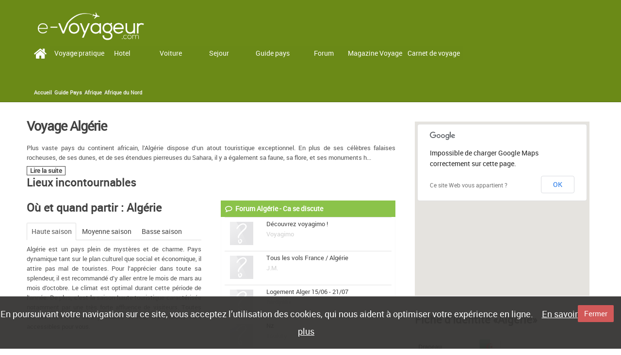

--- FILE ---
content_type: text/html; charset=utf-8
request_url: https://www.e-voyageur.com/guide/voyage-algerie.html
body_size: 33350
content:
<!DOCTYPE html>
<!--[if lt IE 7]>
<html class="ie ie6 lte9 lte8 lte7" lang="en"
      dir="ltr"><![endif]-->
<!--[if IE 7]>
<html class="ie ie7 lte9 lte8 lte7" lang="en"
      dir="ltr"><![endif]-->
<!--[if IE 8]>
<html class="ie ie8 lte9 lte8" lang="en"
      dir="ltr"><![endif]-->
<!--[if IE 9]>
<html class="ie ie9 lte9" lang="en" dir="ltr"><![endif]-->
<!--[if gt IE 9]>
<html class="ie gte9" lang="en" dir="ltr"><![endif]-->
<!--[if !IE]><!-->
<html class="no-ie" data-ng-app="myapp" xmlns="http://www.w3.org/1999/xhtml" xml:lang="en" version="XHTML+RDFa 1.0" dir="ltr">
  
<!--<![endif]-->
<head>
<script src="https://ajax.googleapis.com/ajax/libs/jquery/1.7.1/jquery.min.js" type="text/javascript"></script>
        <link rel="stylesheet" href="https://cdn.jsdelivr.net/npm/bootstrap@4.5.3/dist/css/bootstrap.min.css" integrity="sha384-TX8t27EcRE3e/ihU7zmQxVncDAy5uIKz4rEkgIXeMed4M0jlfIDPvg6uqKI2xXr2" crossorigin="anonymous">
    <meta charset="utf-8">
    <meta name="viewport" content="width=device-width, initial-scale=1.0">
    <meta http-equiv="X-UA-Compatible" content="IE=Edge">
    <meta http-equiv="Content-Type" content="text/html; charset=utf-8" />
<link rel="shortcut icon" href="https://www.e-voyageur.com/favicon.ico" type="image/vnd.microsoft.icon" />
<meta name="description" content="Plus vaste pays du continent africain, l’Algérie dispose d’un atout touristique exceptionnel. En plus de ses célèbres falaises rocheuses, de ses dunes, et de ses étendues pierreuses du Sahara, il y a également sa faune, sa flore, et ses monuments historiques qui la démarquent des autres états d’Afrique." />
<meta name="generator" content="Drupal 7 (https://www.drupal.org)" />
<link rel="canonical" href="https://www.e-voyageur.com/guide/voyage-algerie.html" />
<link rel="shortlink" href="https://www.e-voyageur.com/node/2816" />
    <title>
        Voyage Algérie | E-Voyageur    </title>

    <link type="text/css" rel="stylesheet" href="https://www.e-voyageur.com/sites/default/files/css/css_lQaZfjVpwP_oGNqdtWCSpJT1EMqXdMiU84ekLLxQnc4.css" media="all" />
<link type="text/css" rel="stylesheet" href="https://www.e-voyageur.com/sites/default/files/css/css_YmuMqUm--85MDg6GF8xFt60xnxOSYeKArfr5yk0-sVc.css" media="all" />
<link type="text/css" rel="stylesheet" href="https://www.e-voyageur.com/sites/default/files/css/css_eh7M_9gY2X0VoyElQ-_LrRM684TiQo9ktCV47-sREm8.css" media="all" />
<link type="text/css" rel="stylesheet" href="https://www.e-voyageur.com/sites/default/files/css/css_-oVn698dNAyLO9DD5uTsTTYkbg5IoaKsvgQrB9kh5-I.css" media="all" />


    <!--[if lte IE 9]>
    <link type="text/css" rel="stylesheet"
          href="/sites/all/themes/ev_bootstrap/css/ie/styles-blessed1.css" media="all">
    <link type="text/css" rel="stylesheet"
          href="/sites/all/themes/ev_bootstrap/css/ie/styles.css" media="all">
    <![endif]-->

    <!-- HTML5 element support for IE6-8 -->
    <!--[if lte IE 9]>
    <script src="/sites/all/themes/ev_bootstrap/js/libs/html5shiv.js"></script>
    <script src="/sites/all/themes/ev_bootstrap/js/libs/respond.min.js"></script>
    <link href="http://c0.mvdel.fr/sites/www.planetveo.com/files/cross-domain/respond-proxy.html" id="respond-proxy"
          rel="respond-proxy"/>
    <link href="/sites/www.planetveo.com/files/cross-domain/respond.proxy.gif" id="respond-redirect"
          rel="respond-redirect"/>
    <script src="/sites/www.planetveo.com/files/cross-domain/respond.proxy.js"></script>
    <![endif]-->
    <script>window.google_analytics_uacct = "UA-3424406-1";</script>
<script src="//ajax.aspnetcdn.com/ajax/jQuery/jquery-1.10.2.min.js"></script>
<script>window.jQuery || document.write("<script src='/sites/all/modules/contrib/jquery_update/replace/jquery/1.10/jquery.min.js'>\x3C/script>")</script>
<script src="https://www.e-voyageur.com/sites/default/files/js/js_Hfha9RCTNm8mqMDLXriIsKGMaghzs4ZaqJPLj2esi7s.js"></script>
<script src="https://www.e-voyageur.com/sites/default/files/js/js_LwU8ef1P2mCRIvSSPrSBEhgSSUa6N2F2LfCGf2qwrGI.js"></script>
<script src="https://www.e-voyageur.com/sites/default/files/js/js_6pFF5K4NcV2rWshRh-i--d7hTzK-0FkJffVr5yZTGNg.js"></script>
<script src="https://maps.googleapis.com/maps/api/js?sensor=false&amp;language=fr"></script>
<script src="https://www.e-voyageur.com/sites/default/files/js/js_gPqjYq7fqdMzw8-29XWQIVoDSWTmZCGy9OqaHppNxuQ.js"></script>
<script>(function(i,s,o,g,r,a,m){i["GoogleAnalyticsObject"]=r;i[r]=i[r]||function(){(i[r].q=i[r].q||[]).push(arguments)},i[r].l=1*new Date();a=s.createElement(o),m=s.getElementsByTagName(o)[0];a.async=1;a.src=g;m.parentNode.insertBefore(a,m)})(window,document,"script","https://www.google-analytics.com/analytics.js","ga");ga("create", "UA-3424406-1", {"cookieDomain":"auto"});ga("require", "displayfeatures");ga("set", "anonymizeIp", true);ga("send", "pageview");</script>
<script src="https://www.e-voyageur.com/sites/default/files/js/js_6IANq_TWTyvuKEDD2hBLQhwjP6o1VJpAaHNOTc0j9-M.js"></script>
<script>jQuery.extend(Drupal.settings, {"basePath":"\/","pathPrefix":"","setHasJsCookie":0,"ajaxPageState":{"theme":"ev_bootstrap","theme_token":"ku292yE4cyLa9WzUZlqd_1DdEydWldPAMWVX6hj4shY","js":{"sites\/all\/themes\/bootstrap\/js\/bootstrap.js":1,"0":1,"\/\/ajax.aspnetcdn.com\/ajax\/jQuery\/jquery-1.10.2.min.js":1,"1":1,"misc\/jquery-extend-3.4.0.js":1,"misc\/jquery-html-prefilter-3.5.0-backport.js":1,"misc\/jquery.once.js":1,"misc\/drupal.js":1,"sites\/all\/modules\/custom\/mv_country_map\/map\/world.js":1,"sites\/all\/modules\/custom\/mv_country_map\/map\/map-fr.js":1,"sites\/all\/modules\/custom\/mv_country_map\/raphael-min.js":1,"sites\/all\/modules\/custom\/mv_country_map\/render_map.js":1,"sites\/all\/modules\/custom\/mv_googlemap\/js\/jquery.gomap.js":1,"sites\/all\/modules\/custom\/mv_googlemap\/js\/mv_googlemap.js":1,"sites\/all\/modules\/custom\/mv_markdown\/markdown.js":1,"sites\/all\/modules\/custom\/mv_markdown\/markdown-view.js":1,"sites\/all\/modules\/custom\/mv_mmenu\/mv_mmenu.js":1,"sites\/all\/modules\/custom\/mv_slideshow\/js\/mv_slideshow.js":1,"sites\/all\/modules\/custom\/mv_search\/search.js":1,"https:\/\/maps.googleapis.com\/maps\/api\/js?sensor=false\u0026language=fr":1,"sites\/all\/modules\/contrib\/google_analytics\/googleanalytics.js":1,"2":1,"sites\/all\/themes\/ev_bootstrap\/js\/poke.js":1,"sites\/all\/themes\/ev_bootstrap\/js\/cookieinfo.js":1,"sites\/all\/themes\/ev_bootstrap\/js\/layout.js":1,"sites\/all\/themes\/ev_bootstrap\/js\/libs\/bootstrap\/carousel.js":1,"sites\/all\/themes\/ev_bootstrap\/js\/libs\/bootstrap\/collapse.js":1,"sites\/all\/themes\/ev_bootstrap\/js\/libs\/bootstrap\/tooltip.js":1,"sites\/all\/themes\/ev_bootstrap\/js\/libs\/bootstrap\/transition.js":1,"sites\/all\/themes\/ev_bootstrap\/js\/libs\/bootstrap\/tab.js":1,"sites\/all\/themes\/ev_bootstrap\/js\/libs\/bootstrap\/dropdown.js":1,"sites\/all\/themes\/ev_bootstrap\/js\/libs\/bootstrap\/modal.js":1,"sites\/all\/themes\/ev_bootstrap\/js\/libs\/underscore.string.js":1,"sites\/all\/themes\/ev_bootstrap\/js\/libs\/jquery\/jquery.shorten.js":1,"sites\/all\/themes\/ev_bootstrap\/js\/libs\/jquery\/readmore.min.js":1,"sites\/all\/themes\/ev_bootstrap\/js\/libs\/jquery\/prettyPhoto\/jquery.prettyPhoto.js":1},"css":{"modules\/system\/system.base.css":1,"modules\/field\/theme\/field.css":1,"modules\/node\/node.css":1,"sites\/all\/modules\/contrib\/views\/css\/views.css":1,"sites\/all\/modules\/contrib\/ckeditor\/css\/ckeditor.css":1,"sites\/all\/modules\/contrib\/ctools\/css\/ctools.css":1,"sites\/all\/modules\/custom\/mv_search\/search.less":1,"sites\/all\/themes\/ev_bootstrap\/js\/libs\/jquery\/prettyPhoto\/prettyPhoto.css":1,"sites\/all\/themes\/ev_bootstrap\/vendor\/jquery\/touchspin\/jquery.bootstrap-touchspin.css":1,"sites\/all\/themes\/ev_bootstrap\/fonts\/montserrat\/stylesheet.css":1,"sites\/all\/themes\/ev_bootstrap\/fonts\/Bradley\/BradleyHandITC-Regular.css":1,"sites\/all\/themes\/ev_bootstrap\/css\/mapglyphs.css":1,"sites\/all\/themes\/ev_bootstrap\/css\/font-awesome.min.css":1,"sites\/all\/themes\/ev_bootstrap\/css\/styles.min.css":1}},"better_exposed_filters":{"views":{"ou_et_quand_partir_in_page_voyage":{"displays":{"b1":{"filters":[]}}},"article":{"displays":{"in_page_voyage":{"filters":[]}}},"ou_et_quand_partir":{"displays":{"by_season":{"filters":[]}}},"lieux_in_page_voyage":{"displays":{"lieux_unesco":{"filters":[]},"not_unesco":{"filters":[]}}},"carnet_de_voyage":{"displays":{"in_page_voyage":{"filters":[]}}}}},"googleanalytics":{"trackOutbound":1,"trackMailto":1,"trackDownload":1,"trackDownloadExtensions":"7z|aac|arc|arj|asf|asx|avi|bin|csv|doc(x|m)?|dot(x|m)?|exe|flv|gif|gz|gzip|hqx|jar|jpe?g|js|mp(2|3|4|e?g)|mov(ie)?|msi|msp|pdf|phps|png|ppt(x|m)?|pot(x|m)?|pps(x|m)?|ppam|sld(x|m)?|thmx|qtm?|ra(m|r)?|sea|sit|tar|tgz|torrent|txt|wav|wma|wmv|wpd|xls(x|m|b)?|xlt(x|m)|xlam|xml|z|zip"},"bootstrap":{"anchorsFix":1,"anchorsSmoothScrolling":1,"formHasError":1,"popoverEnabled":1,"popoverOptions":{"animation":1,"html":0,"placement":"right","selector":"","trigger":"click","triggerAutoclose":1,"title":"","content":"","delay":0,"container":"body"},"tooltipEnabled":1,"tooltipOptions":{"animation":1,"html":0,"placement":"auto left","selector":"","trigger":"hover focus","delay":0,"container":"body"}}});</script>
</head>
<body class="theme__ev_bootstrap html not-front not-logged-in no-sidebars page-node page-node- page-node-2816 node-type-page-voyage " >
<header id="header" class="header navbar navbar-default navbar-fixed-top">
    <div class="header-container">

                    <div class="logo">
                <a href="/"
                   title="Accueil"
                   rel="home"
                   target="_top"
                   id="logo">
                    <img src="https://www.e-voyageur.com/sites/default/files/e-voyage-01-blanc.png"
                         alt="Accueil"/>
                </a>
            </div>
        
                                    <!-- /branding / pub -->

        <div class="header-mobile-nav">
            <a class="header-accueil-link navbar-toggle collapsed"
               title="Accueil"
               href="/">
                <span class="sr-only">Accueil</span>
            </a>

            <button type="button"
                    class="header-collapse-button navbar-toggle collapsed"
                    data-toggle="collapse"
                    data-target="#navbar"
                    aria-expanded="false"
                    aria-controls="navbar">
                <span class="sr-only">Toggle navigation</span>
            </button>
        </div>

        <div id="header-top">               <div class="region region-header-top">
    <div id="block-mv-newsletter-mv-newsletter-popup" class="block block-mv-newsletter">
            
    <div>
        <div id="dialog-message" class="form--message modal fade" tabindex="-1" role="dialog" aria-labelledby="dialogMessage" aria-hidden="true">
  <div class="modal-dialog">
    <div class="modal-content">
      <div class="modal-header">
        <button type="button" class="close" data-dismiss="modal">
          <span aria-hidden="true">&times;</span><span class="sr-only">Fermer</span>
        </button>
        <h4 class="modal-title" id="dialogModalTitle"></h4>
      </div>
      <div class="modal-body">

      </div>
      <div class="modal-footer">
        <button type="button" class="btn btn-default modalButtonOK" data-dismiss="modal"></button>
      </div>
    </div>
  </div>
</div>
<div id="dialog-newsletter-form" class="form--message modal fade" tabindex="-1" role="dialog" aria-labelledby="dialogMessage" aria-hidden="true">
  <div class="modal-dialog">
    <div class="modal-content">
      <div class="modal-header">
        <button type="button" class="close" data-dismiss="modal">
          <span aria-hidden="true">&times;</span><span class="sr-only">Fermer</span>
        </button>
        <h4 class="modal-title" id="dialogModalTitle"></h4>
      </div>
      <div class="modal-body">
      <h5>Recevez régulièrement</h5>
      <ul>
        <li>Idées de voyages et week-ends</li>
        <li>Le meilleur du Forum</li>
        <li>Des informations sur les destinations</li>
        <li>De nombreuses astuces voyage</li>
      </ul>
      </div>
      <div class="modal-footer">
        <form id="newsletter-popup-form" class="newsletter-popup--content">
          <input type="email"
            placeholder="email@adresse.com"
            name="souscription_email"
            id="souscription_email"
            class="input--wrap newsletter-block--input"
            required />
          <button class="input--wrap souscription newsletter-popup--btn">
            Inscription          </button>
        </form>
      </div>
    </div>
  </div>
</div>    </div>
</div>
  </div>
        </div>

        <div id="navbar" class="main-nav navbar-collapse collapse">
            <div class="nav navbar-nav navbar-container">
                
                  <div class="region region-header-menu">
    <div id="block-mv-mmenu-top-menu" class="block block-mv-mmenu">
            
    <div>
        
<a id="menu-accueil" title="Accueil" target="_top" href="/"> </a>
    <ul class="menu nav"><li class="first leaf"><a href="/billet-avion.html" id="menu-vol" target="_top">Vol</a></li>
<li class="leaf"><a href="/reserver-hotel.html" id="menu-hotel" target="_top">Hotel</a></li>
<li class="leaf"><a href="/location-voiture.html" id="menu-voiture" target="_top">Voiture</a></li>
<li class="leaf"><a href="/sejour-tout-compris.html" id="menu-sejour" target="_top">Sejour</a></li>
<li class="leaf"><a href="/guide.html" id="menu-guide-pays" target="_top">Guide pays</a></li>
<li class="leaf"><a href="http://www.e-voyageur.com/forum/" id="menu-forum-voyage" target="_top">Forum</a></li>
<li class="leaf"><a href="/magazine-voyage.html" id="menu-magazine-voyage" target="_top">Magazine Voyage</a></li>
<li class="leaf"><a href="http://www.e-voyageur.com/carnet-voyage.html" id="menu-carnet-voyage" target="_top">Carnet de voyage</a></li>
<li class="last leaf"><a href="/voyage-pratique.html" id="menu-voyage-pratique" target="_top">Voyage pratique</a></li>
</ul>    </div>
</div>
<div id="block-mv-search-search-block" class="block block-mv-search">
            
    <div>
        <a href="#" title=rechercher id=search-on-site>Rechercher</a>    </div>
</div>
  </div>
            </div>
        </div>

                    <section class="breadcrumb">
                <div class="breadcrumb-container">
                    <h2 class="element-invisible">You are here</h2><div class="breadcrumb"><a href="/">Accueil</a> » <a href="/guide.html" id="menu-guide-pays">Guide Pays</a> » <a href="/sejour/voyages/afrique">Afrique</a> » <a href="/guide/voyage-algerie.html# ">Afrique du Nord</a></div>                </div>
            </section>
        

    </div>
</header>
<!-- end header -->

<main role="main" class="main">
    <div id="content" class="content full">

          <div class="region region-before-content">
    <div id="block-mv-slideshow-slideshow-container" class="block block-mv-slideshow">
            
    <div>
        <div id="slideshow-block" class="carousel slide" data-ride="carousel">

    <!-- Indicators -->
    <ol class="carousel-indicators">
            </ol>

    <!-- Wrapper for slides -->
    <div class="carousel-inner" role="listbox">
            </div>

    <!-- Controls -->
    
</div>
    </div>
</div>
  </div>

                
                
        <section id="section-content">
            <h1>Voyage Algérie</h1>  <div class="region region-content">
    <div id="block-system-main" class="block block-system">
            
    <div>
        <article id="node-2816" class="node node-page-voyage clearfix">
    <div class="field field-name-body field-type-text-with-summary field-label-hidden field">
        <div class="field--items">
                    <div class="field--item even"><p>Plus vaste pays du continent africain, l’Algérie dispose d’un atout touristique exceptionnel. En plus de ses célèbres falaises rocheuses, de ses dunes, et de ses étendues pierreuses du Sahara, il y a également sa faune, sa flore, et ses monuments historiques qui la démarquent des autres états d’Afrique.</p>

<p>Sur le plan touristique, l’Algérie a de quoi répondre aux attentes des visiteurs. Les ruelles des vieilles casbahs, avec les vestiges que les anciens y ont laissés, sont accessibles en permanence pour les passionnés d’histoire. Pour encore plus de découvertes, le plateau de l’Assekrem, non moins un lieu de méditation du Père de Foucauld, est un endroit à ne pas rater. En plus d’offrir une belle vue sur le coucher de soleil, ce site permet également d’apprécier l’océan de sable du Sahara. À Constantine, le « Monument aux morts » et le Musée national « Cirta » méritent bien un petit détour lors d’une ballade à pieds à la découverte de la ville. Pour parfaire l’aventure, le monument peut être franchi en traversant le pont de Sidi M’cid.</p>

<p>Il faut savoir que des cas de diarrhées et d’hépatites peuvent se présenter en Algérie. Il est donc indispensable de faire attention à la nourriture et surtout à l’eau. Sinon, avant de s’y rendre, les vaccinations exigées sont celles contre la DTCP et la typhoïde. Pour les treks à travers le désert, la présence d’un guide est vivement recommandée en plus des fournitures habituelles comme le sac de couchage, la crème faciale, le chapeau et les lingettes.</p>
</div>
            </div>
</div>
    </article>
    </div>
</div>
<div id="block-mv-lieux-incontournables-lieux-incontournables-container" class="block block-mv-lieux-incontournables">
                <h3 class="block-title">Lieux incontournables</h3>
        
    <div>
        <div class="view-id-lieux_in_lieux view-display-id-incontournable"><div class="widget-block"></div></div>    </div>
</div>
  </div>

                            <aside id="content-sidebar-left">
                    <div id="sticky-sidebar">
                          <div class="region region-content-sidebar-left">
    <div id="block-block-15" class="block block-block">
            
    <div>
        
<div class="p-block">
    <h2>Où et quand partir : Algérie</h2>
    <div class="view view-ou-et-quand-partir-in-page-voyage view-id-ou_et_quand_partir_in_page_voyage view-display-id-b1 view-dom-id-b3be5f049b2e0abf66504f9ad7c9ef27">
        
  
  
      <div class="view-content">
      <ul class="nav nav-tabs" role="tablist">
    <li role="presentation" class="active">
        <a href="#haute-saison" aria-controls="haute-saison" role="tab" data-toggle="tab">Haute saison</a>
    </li>
    <li role="presentation">
        <a href="#moyenne-saison" aria-controls="moyenne-saison" role="tab" data-toggle="tab">Moyenne saison</a>
    </li>
    <li role="presentation">
        <a href="#basse-saison" aria-controls="basse-saison" role="tab" data-toggle="tab">Basse saison</a>
    </li>
</ul>

<div class="tab-content">
    
        <div role="tabpanel" class="tab-pane fade in active" id="haute-saison">  
          <h5>haute saison</h5>    
          <p>Algérie est un pays plein de mystères et de charme. Pays dynamique tant sur le plan culturel que social et économique, il attire pas mal de touristes. Pour l’apprécier dans toute sa splendeur, il est recommandé d’y aller entre le mois de mars au mois d’octobre. Le climat est optimal durant cette période de l’année. De plus, c’est la saison haute touristique caractérisée notamment par une très forte affluence de visiteurs. Toutes les activités vous sont possibles et tous les endroits sont accessibles pour vous.</p>
  </div>

    
        <div role="tabpanel" class="tab-pane fade " id="moyenne-saison">  
          <h5>moyenne saison</h5>    
          <p>Durant la moyenne saison touristique s’étalant de novembre à décembre, le climat est favorable à un séjour en Algérie. Cependant, sachez que durant l’hiver, visiter le Sahara est indiqué. En effet, c’est durant cette période que le climat désertique de la région saharienne est plus clément. Le joyau algérien se révélera ainsi, à vos yeux, avec ses rues de sable, ses maisons en cube, ses dunes, et ses nomades.</p>
  </div>

    
        <div role="tabpanel" class="tab-pane fade " id="basse-saison">  
          <h5>basse saison</h5>    
          <p>De janvier à février, la basse saison touristique connaît un climat assez rude. Cependant, la côte algérienne se laisse découvrir à n’importe quel moment de l’année. Ses températures clémentes en hiver et tolérables en été en font une destination de premier choix. Le littoral nord de l’Algérie soumis à un climat méditerranéen est à apprécier même durant ces mois caractérisés par un climat très rude ailleurs dans les autres villes d’Algérie.</p>
  </div>

    </div>    </div>
  
  
  
  
  
  
</div></div>    </div>
</div>
<div id="block-views-73a281f9d96f68c6b9bf200e8c9e81b8" class="block block-views">
                <h3 class="block-title">Les sites classé par UNESCO</h3>
        
    <div>
        <div class="view view-lieux-in-page-voyage view-id-lieux_in_page_voyage view-display-id-lieux_unesco view-dom-id-5e4372381b3436d347b873b0b81ae2e0">
        
  
  
      <div class="view-content">
      <div class="collapsable">    <ul>          <li class="">  
  <div>        La Kalâa des Béni Hammad (1980)  </div></li>
          <li class="">  
  <div>        Djémila (1982)  </div></li>
          <li class="">  
  <div>        Tassili n'Ajjer (1982)  </div></li>
          <li class="">  
  <div>        Timgad (1982)  </div></li>
          <li class="">  
  <div>        Tipasa (1982)  </div></li>
          <li class="">  
  <div>        Vallée du M'Zab (1982)  </div></li>
          <li class="">  
  <div>        Casbah d'Alger (1992)  </div></li>
      </ul></div>    </div>
  
  
  
  
  
  
</div>    </div>
</div>
<div id="block-views-lieux-in-page-voyage-not-unesco" class="block block-views">
                <h3 class="block-title">Autres lieux</h3>
        
    <div>
        <div class="view view-lieux-in-page-voyage view-id-lieux_in_page_voyage view-display-id-not_unesco view-dom-id-199b042a6498075c92b67e76912e8455">
        
  
  
      <div class="view-content">
      <div class="collapsable">    <ul>          <li class="">  
  <div>        Cratère météoritique de Amguid  </div></li>
          <li class="">  
  <div>         Hoggar et Tassili  </div></li>
          <li class="">  
  <div>        Corniche entre Beni Belaïd et Collo   </div></li>
          <li class="">  
  <div>        Alger  </div></li>
          <li class="">  
  <div>        Oran  </div></li>
          <li class="">  
  <div>        Constantine  </div></li>
          <li class="">  
  <div>        Tamanrasset  </div></li>
          <li class="">  
  <div>        Tipasa  </div></li>
          <li class="">  
  <div>        Tlemcen  </div></li>
          <li class="">  
  <div>        La Kabylie  </div></li>
          <li class="">  
  <div>        La côte turquoise  </div></li>
          <li class="">  
  <div>        Le massif du Hoggar  </div></li>
          <li class="">  
  <div>        Le parc national du Tassili Le Grand Erg Le M'zab  </div></li>
          <li class="">  
  <div>        Corniche jijélienne entre Bejaia et Jijel  </div></li>
          <li class="">  
  <div>         Ruines de Timgad près de Batna    </div></li>
          <li class="">  
  <div>        Ghardaïa  </div></li>
      </ul></div>    </div>
  
  
  
  
  
  
</div>    </div>
</div>
<div id="block-block-17" class="block block-block">
            
    <div>
        
<div class="idees-souvenirs-widget widget-block">
    <h4 class="block-title">Idées de souvenirs ?</h4>
    <div class="block-description">
        <ul class="block-list collapsable">
                                <li class="block-line">Objets traditionnels en cuivre (services a thé, vase, table basse,...)</li>
                                <li class="block-line">Artisanat en cuir du Sud (pouffe, ...)</li>
                                <li class="block-line">Objets en Poterie artisanale</li>
                                <li class="block-line">Tapis (Hauts Plateaux, Kabylie, Sahara)</li>
                                <li class="block-line">Bijoux traditionnels (en argent, en or,...)</li>
                                <li class="block-line">Roses des sables (cristaux de gypse du désert)</li>
                                <li class="block-line">Services à couscous et à chorba</li>
                                <li class="block-line">Couverts en bois</li>
                                <li class="block-line">Assiettes, tasses, plats, bols en terre cuite et vernis</li>
                                <li class="block-line">Huiles d&#039;olive</li>
                                <li class="block-line">Burnous (manteau en laine, à capuchon, porté par les hommes)</li>
                    </ul>
            </div>
</div>    </div>
</div>
  </div>
                    </div>
                </aside>
            
                            <aside id="content-sidebar-right">
                    <div id="sticky-sidebar">
                          <div class="region region-content-sidebar-right">
    <div id="block-block-14" class="block block-block">
            
    <div>
        
<div class="forum-voyage p-block">
    <h4><a href="/forum/voyage/algerie.88/">Forum Algérie - Ca se discute</a></h4>

    <!--<h4><a href="http://www.e-voyageur.com/forum/">On en parle sur le Forum «Algérie»</a></h4>-->
<div class=table>
<ul><li class=line>
<a class=link href="http://www.e-voyageur.com/forum/t/decouvrez-voyagimo.57292/">
  <div class=avatar><img src="http://www.e-voyageur.com/forum/styles/avatar_s.png"></div>
  <div class=description>
    <div class=title>Découvrez voyagimo !</div>
    
    <div class=author>Voyagimo</div>
  </div>
</a>
</li><li class=line>
<a class=link href="http://www.e-voyageur.com/forum/t/tous-les-vols-france-algerie.53723/">
  <div class=avatar><img src="http://www.e-voyageur.com/forum/styles/avatar_s.png"></div>
  <div class=description>
    <div class=title>Tous les vols France / Algérie</div>
    
    <div class=author>J.M.</div>
  </div>
</a>
</li><li class=line>
<a class=link href="http://www.e-voyageur.com/forum/t/logement-alger-15-06-21-07.50728/">
  <div class=avatar><img src="http://www.e-voyageur.com/forum/styles/avatar_s.png"></div>
  <div class=description>
    <div class=title>Logement Alger 15/06 - 21/07</div>
    
    <div class=author>hardyalix</div>
  </div>
</a>
</li><li class=line>
<a class=link href="http://www.e-voyageur.com/forum/t/nz.56915/">
  <div class=avatar><img src="http://www.e-voyageur.com/forum/styles/avatar_s.png"></div>
  <div class=description>
    <div class=title>Nz</div>
    
    <div class=author>souluty</div>
  </div>
</a>
</li><li class=line>
<a class=link href="http://www.e-voyageur.com/forum/t/toppo-lighting-company-limited.56695/">
  <div class=avatar><img src="http://www.e-voyageur.com/forum/styles/avatar_s.png"></div>
  <div class=description>
    <div class=title>Toppo lighting company limited</div>
    
    <div class=author>fgfdh57gh</div>
  </div>
</a>
</li></ul>
</div>
</div>
    </div>
</div>
<div id="block-block-18" class="block block-block">
            
    <div>
        
<div class="voyage-pratique-shortlist-widget widget-block">
    <h4 class="block-title">Voyage pratique</h4>
    <div class="block-description">
    <p><a href="/forum/voyage/algerie.88/">Forum Algérie</a>
<a href="/forum/voyage/afrique.141/">Compagnon de voyage Afrique</a>
<a href="/guide/assurance-voyage.htm">Assurance voyage Algérie</a>
<a target="_blank" href="http://www.action-visas.com/e-voyageur/?destination=DZ&amp;name=Algerie">Visa Algérie</a>
<a href="/forum/t/gastronomie-algerienne-que-manger-en-algerie.305/">Gastronomie algérienne - Que manger en Algérie ?</a>
<a target="_blank" href="http://www.amazon.fr/gp/search?ie=UTF8&amp;keywords=algerie&amp;tag=mvp-21&amp;algeriex=books-fr&amp;linkCode=ur2&amp;camp=1642&amp;creative=6746">Livres sur l'Algérie</a><a href="http://guide.e-voyageur.com/websites/algerie-9871">Sites & blogs Algérie</a></p>
</div>
</div>
    </div>
</div>
  </div>
                    </div>
                </aside>
            
        </section>

        <aside id="sidebar-right">
            <div id="sticky-sidebar">

                <div style="background: red; display: block"></div>

                                    <aside id="sidebar-right-left">
                          <div class="region region-sidebar-right-left">
    <div id="block-mv-googlemap-googlemap-container" class="block block-mv-googlemap">
            
    <div>
        <div class="googlemap-block-canvas"></div>

<div class="googlemap-block-location">
            <div class="googlemap-block-location-address">Algérie</div>
    </div>
    </div>
</div>
<div id="block-block-16" class="block block-block">
            
    <div>
        
<div class="fiche-identite-pays">
    <h3>Fiche d'Identité «Algérie»</h3>
    <table>
<thead>
<tr>
  <th>Fiche d'Identité</th>
  <th>«Algérie»</th>
</tr>
</thead>
<tbody>
<tr>
  <td><strong>Drapeau</strong></td>
  <td><img src="/sites/all/themes/ev/images/flags/DZ.png" alt="drapeau pour Algérie" title="Algérie drapeau" /></td>
</tr>
<tr>
  <td><strong>Régime politique</strong></td>
  <td>République démocratique |<strong>Langue</strong>                     |                                                       Arabe</td>
</tr>
<tr>
  <td><strong>Gentilé</strong></td>
  <td>Algérien<br>              Algérienne</td>
</tr>
<tr>
  <td><strong>Monnaie</strong></td>
  <td>Dinar algérien (DZD)</td>
</tr>
<tr>
  <td><strong>Fuseau horaire</strong></td>
  <td>UTC +1</td>
</tr>
<tr>
  <td><strong>Hymne national</strong></td>
  <td>Kassaman</td>
</tr>
<tr>
  <td><strong>Domaine Internet</strong></td>
  <td>.dz</td>
</tr>
<tr>
  <td><strong>Indicatif téléphone</strong></td>
  <td>+213</td>
</tr>
</tbody>
</table>
    <table>
        <tr>
            <td>Capitale</td>
            <td>Alger</td>
        </tr>
        <tr>
            <td>Population</td>
            <td>34586184 Hab.</td>
        </tr>
        <tr>
            <td>Surface</td>
            <td>2381740.0 Km².</td>
        </tr>
    </table>
</div>
    </div>
</div>
<div id="block-mv-place-atlas-country-light-info" class="block block-mv-place">
            
    <div>
        
            <div class="atlas-country-light-widget">
                <div class="widget-block"><a href="/place/algerie/atlas" title="Voir l&#039;Atlas «Algérie»" class="block-read-more-title"><figure class="block-figure">
            <img src="https://www.e-voyageur.com/sites/default/files/carte/carte-algerie.png" alt="Algérie Atlas" />
            <figcaption class="block-caption">Voir l'Atlas «Algérie»</figcaption>
        </figure></a></div>
            </div>
            </div>
</div>
  </div>
                    </aside>
                
                            </div>
        </aside>

    </div>
</main>


<footer id="footer">
    <div class="footer-container">
        <div class="link-list">
              <div class="region region-footer-menu">
    <div id="block-block-22" class="block block-block">
            
    <div>
        <div class="column col-lg-2 col-sm-2 col-md-2">
<h2>THEMATIQUES</h2>
<ul class="menu nav">
<li class="first leaf"><a href="/forum/voyage">Forum voyage</a></li>
<li class="leaf"><a href="/magazine-voyage">Magazine voyage</a></li>
<li class="leaf"><a href="/ou-et-quand-partir">Où et Quand Partir ?</a></li>
<li class="last leaf"><a href="/paris">Spécial Paris</a></li>
</ul>
</div>
<div class="column col-lg-8 col-sm-8 col-md-8">
<h2>SUIVEZ-NOUS SUR LE WEB</h2>
<ul class="socials-icons">
<li><a href="https://www.facebook.com/evoyageur" target="_blank"><img src="/sites/all/themes/ev_bootstrap/images/icons/facebook.png" alt="Facebook" style="width:48px" /></a></li>
<li><a href="https://twitter.com/evoyageur" target="_blank"><img src="/sites/all/themes/ev_bootstrap/images/icons/twitter.png" alt="Twitter" style="width:48px" /></a></li>
<li><a href="https://plus.google.com/+E-voyageur/posts" target="_blank"><img src="/sites/all/themes/ev_bootstrap/images/icons/googleplus.png" style="width:48px" alt="Google+" /></a></li>
</ul>
<p><img class="slogan" src="/sites/all/themes/ev_bootstrap/images/slogan.png" alt="Le monde est un livre, lisez-le !" /></p>
</div>
<div class="column col-lg-2 col-sm-2 col-md-2">
<h2>A PROPOS</h2>
<ul class="menu nav">
<li class="first leaf"><a href="/contact">Contact</a></li>
<li class="leaf"><a href="/mentions-legales">Mentions légales</a></li>
<li class="leaf"><a href="/contact/publicite">Publicité</a></li>
</ul>
</div>    </div>
</div>
  </div>
        </div>
        <div class="copyright">
            Copyright © 2004-2015 - <a href="/">e-Voyageur</a> - Tous droits réservés
        </div>
    </div>
</footer>
<script src="https://www.e-voyageur.com/sites/default/files/js/js_MRdvkC2u4oGsp5wVxBG1pGV5NrCPW3mssHxIn6G9tGE.js"></script>
</body>
</html>


--- FILE ---
content_type: text/javascript
request_url: https://www.e-voyageur.com/sites/default/files/js/js_6pFF5K4NcV2rWshRh-i--d7hTzK-0FkJffVr5yZTGNg.js
body_size: 1009
content:
(function ($) {
  function makeSearchMenu() {
    var built = 0;

    function buildMenu(info) {
      function buildCountry(e) {
        return $('<div>').addClass('country')
                         .append(
                 $('<a>').attr('href', '/' + e[0])
                         .addClass('country-link')
                         .text(e[1]),
                 $('<a>').attr('href', '/place/'+e[2]+'/atlas')
                         .addClass('atlas-link')
                         .text('Atlas'),
                 $('<a>').attr('href', '/place/'+e[2]+'/meteo')
                         .addClass('meteo-link')
                         .text('Meteo'),
                 $('<a>').attr('href', '/search/article/'+e[2])
                         .addClass('article-link')
                         .text('Article')
                 );
      }
  
      var zoneList, countryList, filter, titleZone;
      var menu = 
      $('<div>').attr('id','search-menu')
                .append([
        $('<label>').attr({'id': 'search-filter-label', 'for': 'search-filter'})
                    .text('rechercher par pays ou par région'),
        filter = $('<input>').attr({'id': 'search-filter'})
                             .keyup(function () {
            $('*', zoneList).removeClass('selected');
            $('*', countryList).remove();

            $(info.country_list).each(function (i, e) {
               var acceptable;
               var display = false;
               try {
                 acceptable = (filter.val()
                                     .toLowerCase()
                                     .replace(/\s+/g,'') !== '');
                 if (acceptable) {
                   acceptable = new RegExp(filter.val().trim().toLowerCase().replace(/[^a-z]/g, '.'));
                     if (e[2].toLowerCase().match(acceptable)) {
                       display = true;
                     } else {
                       display = false;
                     }
                 }
               } catch (err) {
                    console.log(err);
                   ; // ignore
               }
               if (display) {
                 countryList.append(buildCountry(e));
               }
            });
        }),
        zoneList =
        $('<div>').addClass('zone-list')
                  .append(
        titleZone =
          $('<div>').addClass('title zone selected')
                    .text('Choisir une zone')),
        countryList =
        $('<div>').addClass('country-list'),
        $('<div>').addClass('close-button')
                  .click(function () {
                    menu.hide();
                    $('#search-on-site').show();
                  })
        ]).insertBefore('#search-on-site');

      $(info.zone_list).each(function (i, e) {
        var zone_nid = e.nid;
        zoneList.append($('<div>').addClass('zone')
                                  .text(e.title)
                                  .click(function () {
                                     $('*', zoneList).removeClass('selected');
                                     $(this).addClass('selected');
                                     $('*', countryList).remove();
                                     $(info.country_list).each(function (i, e) {
                                        if ($.inArray(zone_nid, e[3]) != -1) {
                                          countryList.append(buildCountry(e));
                                        }
                                     });
                                  }));
      });
    }

    if (built) {
      $('#search-menu').show();
    } else {
      built = 1;
      $.getJSON('/search/country-and-zone.js','', function (info) {
        buildMenu(info);
      });
    }
  }
  $(document).ready(function () {
    $('#search-on-site').click(function () {
      makeSearchMenu()
      $(this).hide();
    });
  });
})(jQuery);
;
